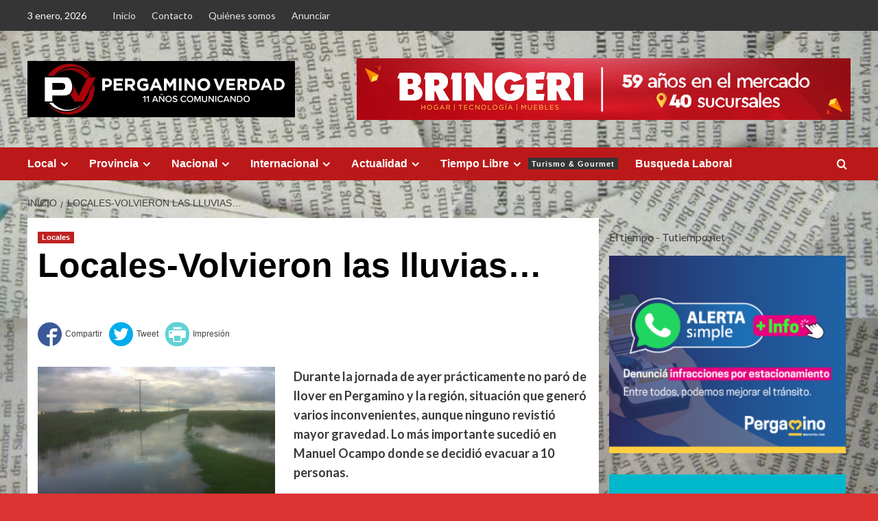

--- FILE ---
content_type: text/html; charset=UTF-8
request_url: https://www.pergaminoverdad.com.ar/wp-admin/admin-ajax.php
body_size: -152
content:
none_popups

--- FILE ---
content_type: text/css
request_url: https://www.pergaminoverdad.com.ar/wp-content/plugins/jogar-mais-social-share-buttons/assets/stylesheets/style.css?ver=2.3.1
body_size: 2858
content:
@font-face{font-family:'ssb-share';src:url("../fonts/ssb-share.eot?kgtg2c");src:url("../fonts/ssb-share.eot?kgtg2c#iefix") format("embedded-opentype"),url("../fonts/ssb-share.ttf?kgtg2c") format("truetype"),url("../fonts/ssb-share.woff?kgtg2c") format("woff"),url("../fonts/ssb-share.svg?kgtg2c#ssb-share") format("svg");font-weight:normal;font-style:normal}.ssb-share-icon-whatsapp-rounded:before{content:"\e908"}.ssb-share-icon-flag:before{content:"\f024"}.ssb-share-icon-arrows:before{content:"\f047"}.ssb-share-icon-warning:before{content:"\f071"}.ssb-share-icon-thumbs-o-up:before{content:"\f087"}.ssb-share-icon-thumbs-o-down:before{content:"\f088"}.ssb-share-icon-angle-double-left:before,.ssb-share-fixed-left .ssb-share-toggle:before{content:"\f100"}.ssb-share-icon-angle-double-right:before,.ssb-share-fixed-left .ssb-share-icon-right:before{content:"\f101"}.ssb-share-icon-hand-grab-o:before{content:"\f255"}.ssb-share-icon-hand-paper-o:before{content:"\f256"}.ssb-share-icon-stretch:before{content:"\e907"}.ssb-share-icon-email:before,.ssb-share-icon-email-default:before,.ssb-share-icon-email-buttons:before,.ssb-share-icon-email-square-plus:before{content:"\e605"}.ssb-share-icon-facebook:before,.ssb-share-icon-facebook-default:before,.ssb-share-icon-facebook-buttons:before,.ssb-share-icon-facebook-square-plus:before{content:"\ea8c"}.ssb-share-icon-pinterest:before,.ssb-share-icon-pinterest-default:before,.ssb-share-icon-pinterest-buttons:before,.ssb-share-icon-pinterest-square-plus:before{content:"\e600"}.ssb-share-icon-flickr:before,.ssb-share-icon-flickr-default:before,.ssb-share-icon-flickr-buttons:before,.ssb-share-icon-flickr-square-plus:before{content:"\eaa1"}.ssb-share-icon-twitter:before,.ssb-share-icon-twitter-default:before,.ssb-share-icon-twitter-buttons:before,.ssb-share-icon-twitter-square-plus:before{content:"\ea91"}.ssb-share-icon-linkedin:before,.ssb-share-icon-linkedin-default:before,.ssb-share-icon-linkedin-buttons:before,.ssb-share-icon-linkedin-square-plus:before{content:"\eac9"}.ssb-share-icon-tumblr:before,.ssb-share-icon-tumblr-default:before,.ssb-share-icon-tumblr-buttons:before,.ssb-share-icon-tumblr-square-plus:before{content:"\e60d"}.ssb-share-icon-phone:before,.ssb-share-icon-phone-default:before,.ssb-share-icon-phone-buttons:before,.ssb-share-icon-phone-square-plus:before{content:"\e603"}.ssb-share-icon-printer:before,.ssb-share-icon-printer-default:before,.ssb-share-icon-printer-buttons:before,.ssb-share-icon-printer-square:before,.ssb-share-icon-printer-rounded:before,.ssb-share-icon-printer-square-plus:before{content:"\e607"}.ssb-share-icon-whatsapp:before,.ssb-share-icon-whatsapp-default:before,.ssb-share-icon-whatsapp-buttons:before,.ssb-share-icon-whatsapp-square:before,.ssb-share-icon-whatsapp-square-plus:before{content:"\e610"}.ssb-share-icon-email-rounded:before{content:"\ea86"}.ssb-share-icon-facebook-rounded:before{content:"\e609"}.ssb-share-icon-pinterest-rounded:before{content:"\ead0"}.ssb-share-icon-flickr-rounded:before{content:"\eaa3"}.ssb-share-icon-twitter-rounded:before{content:"\e60c"}.ssb-share-icon-linkedin-rounded:before{content:"\e60b"}.ssb-share-icon-tumblr-rounded:before{content:"\e611"}.ssb-share-icon-email-square:before{content:"\e60e"}.ssb-share-icon-facebook-square:before{content:"\e602"}.ssb-share-icon-pinterest-square:before{content:"\e608"}.ssb-share-icon-flickr-square:before{content:"\e60a"}.ssb-share-icon-twitter-square:before{content:"\e604"}.ssb-share-icon-linkedin-square:before{content:"\e606"}.ssb-share-icon-remove:before{content:"\e900"}.ssb-share-icon-checked:before{content:"\e901"}.ssb-share-icon-tumblr-square:before{content:"\e902"}.ssb-share-icon-share:before{content:"\e903"}.ssb-share-icon-google-plus:before,.ssb-share-icon-google-plus-default:before,.ssb-share-icon-google-plus-buttons:before,.ssb-share-icon-google-plus-square-plus:before{content:"\e904"}.ssb-share-icon-google-plus-square:before{content:"\e918"}.ssb-share-icon-google-plus-rounded:before{content:"\e91f"}.ssb-share-icon-instagram:before{content:"\e905"}.ssb-share-icon-telegram:before{content:"\e906"}[class^="ssb-share-icon"],[class*=" ssb-share-icon"],.ssb-share-fixed-left .ssb-share-toggle{font-family:"ssb-share" !important;speak:none;font-style:normal;font-weight:normal;font-variant:normal;text-transform:none;line-height:1;-webkit-font-smoothing:antialiased;-moz-osx-font-smoothing:grayscale}.ssb-share{-webkit-touch-callout:none;-webkit-user-select:none;-khtml-user-select:none;-moz-user-select:none;-ms-user-select:none;user-select:none}.ssb-share-fixed-left .ssb-share-toggle,.ssb-share-fixed-left div[data-element="buttons"]{-moz-transition:all 0.3s;-webkit-transition:all 0.3s;transition:all 0.3s}.ssb-share-square-plus{margin-bottom:10px;margin-top:10px}.ssb-share-square-plus .ssb-share-item .ssb-share-link{border-radius:3px;color:white;height:30px;position:relative;padding:2px 0 0 2px;display:table-cell;text-align:center;width:35px}.ssb-share-square-plus .ssb-share-item .ssb-share-link i{color:#fff;font-size:22px;height:initial;width:initial;left:-1px;position:relative;line-height:28px}.ssb-share-square-plus .ssb-share-item .ssb-share-link i:hover{color:inherit}.ssb-share-square-plus .ssb-share-item .ssb-share-link i.ssb-share-icon-whatsapp-square-plus,.ssb-share-square-plus .ssb-share-item .ssb-share-link i.ssb-share-icon-google-plus-square-plus{position:relative;font-size:28px;top:-1px}.ssb-share-square-plus .ssb-share-item .ssb-share-link i.ssb-share-icon-email-square-plus{position:relative;right:1px}.ssb-share-square-plus .ssb-share-inside .ssb-share-link i{vertical-align:-moz-middle-with-baseline;vertical-align:-webkit-baseline-middle}.ssb-share-square-plus .ssb-share-inside .ssb-share-link span{display:none}@media (min-width: 520px){.ssb-share-square-plus .ssb-share-inside .ssb-share-link{width:100%;padding:0 15px 0 10px;text-align:initial}.ssb-share-square-plus .ssb-share-inside .ssb-share-link span{display:inline-block;font-weight:bold;left:1px;margin-left:3px;position:relative;text-transform:uppercase;top:3px}}.ssb-share-square-plus i.ssb-share-icon-facebook-square-plus{vertical-align:middle}.ssb-share-item a{border-bottom:none;cursor:pointer;display:inline-block;text-decoration:none}.ssb-share-item a i,.ssb-share-item a span{display:inline-block;vertical-align:middle;text-align:center}.ssb-share-item a i{font-size:35px;height:35px;width:35px}.ssb-share-item a span{font-size:12px;margin-left:5px}.ssb-share-item a span:before{content:attr(data-title)}.ssb-share-buttons .ssb-share-item a{border-radius:3px;color:#fff}.ssb-share-buttons .ssb-share-item a i,.ssb-share-buttons .ssb-share-item a i:hover{color:inherit;font-size:26px;height:31px;line-height:35px}.ssb-share-buttons .ssb-share-item a span{margin-left:0;padding:0 5px;position:relative;right:2px}.ssb-share-buttons .ssb-share-item a .ssb-share-icon-facebook:before,.ssb-share-buttons .ssb-share-item a .ssb-share-icon-facebook-default:before,.ssb-share-buttons .ssb-share-item a .ssb-share-icon-facebook-buttons:before,.ssb-share-buttons .ssb-share-item a .ssb-share-icon-facebook-square-plus:before{bottom:1px;position:relative}.ssb-share .ssb-share-facebook i,.ssb-share .ssb-share-facebook i:hover{color:#3b5998}.ssb-share .ssb-share-google-plus i,.ssb-share .ssb-share-google-plus i:hover{color:#dd4b39}.ssb-share .ssb-share-twitter i,.ssb-share .ssb-share-twitter i:hover{color:#00aced}.ssb-share .ssb-share-email i,.ssb-share .ssb-share-email i:hover{color:#0166FF}.ssb-share .ssb-share-printer i,.ssb-share .ssb-share-printer i:hover{color:#61D1D5}.ssb-share .ssb-share-pinterest i,.ssb-share .ssb-share-pinterest i:hover{color:#cb2027}.ssb-share .ssb-share-linkedin i,.ssb-share .ssb-share-linkedin i:hover{color:#007bb6}.ssb-share .ssb-share-tumblr i,.ssb-share .ssb-share-tumblr i:hover{color:#385774}.ssb-share .ssb-share-whatsapp i,.ssb-share .ssb-share-whatsapp i:hover{color:#49B13B}.ssb-share-buttons .ssb-share-facebook a{background-color:#3b5998;-moz-box-shadow:0 2px #2a3f6c;-webkit-box-shadow:0 2px #2a3f6c;box-shadow:0 2px #2a3f6c}.ssb-share-buttons .ssb-share-facebook a:hover{-moz-box-shadow:0 2px #2a3f6c;-webkit-box-shadow:0 2px #2a3f6c;box-shadow:0 2px #2a3f6c;background-color:#3b5998}.ssb-share-buttons .ssb-share-facebook a:active{-moz-box-shadow:none;-webkit-box-shadow:none;box-shadow:none;position:relative;top:2px}.ssb-share-buttons .ssb-share-google-plus a{background-color:#dd4b39;-moz-box-shadow:0 2px #b93120;-webkit-box-shadow:0 2px #b93120;box-shadow:0 2px #b93120}.ssb-share-buttons .ssb-share-google-plus a:hover{-moz-box-shadow:0 2px #b93120;-webkit-box-shadow:0 2px #b93120;box-shadow:0 2px #b93120;background-color:#dd4b39}.ssb-share-buttons .ssb-share-google-plus a:active{-moz-box-shadow:none;-webkit-box-shadow:none;box-shadow:none;position:relative;top:2px}.ssb-share-buttons .ssb-share-twitter a{background-color:#00aced;-moz-box-shadow:0 2px #0080b0;-webkit-box-shadow:0 2px #0080b0;box-shadow:0 2px #0080b0}.ssb-share-buttons .ssb-share-twitter a:hover{-moz-box-shadow:0 2px #0080b0;-webkit-box-shadow:0 2px #0080b0;box-shadow:0 2px #0080b0;background-color:#00aced}.ssb-share-buttons .ssb-share-twitter a:active{-moz-box-shadow:none;-webkit-box-shadow:none;box-shadow:none;position:relative;top:2px}.ssb-share-buttons .ssb-share-email a{background-color:#0166FF;-moz-box-shadow:0 2px #004dc3;-webkit-box-shadow:0 2px #004dc3;box-shadow:0 2px #004dc3}.ssb-share-buttons .ssb-share-email a:hover{-moz-box-shadow:0 2px #004dc3;-webkit-box-shadow:0 2px #004dc3;box-shadow:0 2px #004dc3;background-color:#0166FF}.ssb-share-buttons .ssb-share-email a:active{-moz-box-shadow:none;-webkit-box-shadow:none;box-shadow:none;position:relative;top:2px}.ssb-share-buttons .ssb-share-printer a{background-color:#61D1D5;-moz-box-shadow:0 2px #34c0c5;-webkit-box-shadow:0 2px #34c0c5;box-shadow:0 2px #34c0c5}.ssb-share-buttons .ssb-share-printer a:hover{-moz-box-shadow:0 2px #34c0c5;-webkit-box-shadow:0 2px #34c0c5;box-shadow:0 2px #34c0c5;background-color:#61D1D5}.ssb-share-buttons .ssb-share-printer a:active{-moz-box-shadow:none;-webkit-box-shadow:none;box-shadow:none;position:relative;top:2px}.ssb-share-buttons .ssb-share-pinterest a{background-color:#cb2027;-moz-box-shadow:0 2px #96181d;-webkit-box-shadow:0 2px #96181d;box-shadow:0 2px #96181d}.ssb-share-buttons .ssb-share-pinterest a:hover{-moz-box-shadow:0 2px #96181d;-webkit-box-shadow:0 2px #96181d;box-shadow:0 2px #96181d;background-color:#cb2027}.ssb-share-buttons .ssb-share-pinterest a:active{-moz-box-shadow:none;-webkit-box-shadow:none;box-shadow:none;position:relative;top:2px}.ssb-share-buttons .ssb-share-linkedin a{background-color:#007bb6;-moz-box-shadow:0 2px #005279;-webkit-box-shadow:0 2px #005279;box-shadow:0 2px #005279}.ssb-share-buttons .ssb-share-linkedin a:hover{-moz-box-shadow:0 2px #005279;-webkit-box-shadow:0 2px #005279;box-shadow:0 2px #005279;background-color:#007bb6}.ssb-share-buttons .ssb-share-linkedin a:active{-moz-box-shadow:none;-webkit-box-shadow:none;box-shadow:none;position:relative;top:2px}.ssb-share-buttons .ssb-share-tumblr a{background-color:#385774;-moz-box-shadow:0 2px #24384b;-webkit-box-shadow:0 2px #24384b;box-shadow:0 2px #24384b}.ssb-share-buttons .ssb-share-tumblr a:hover{-moz-box-shadow:0 2px #24384b;-webkit-box-shadow:0 2px #24384b;box-shadow:0 2px #24384b;background-color:#385774}.ssb-share-buttons .ssb-share-tumblr a:active{-moz-box-shadow:none;-webkit-box-shadow:none;box-shadow:none;position:relative;top:2px}.ssb-share-buttons .ssb-share-whatsapp a{background-color:#49B13B;-moz-box-shadow:0 2px #36832c;-webkit-box-shadow:0 2px #36832c;box-shadow:0 2px #36832c}.ssb-share-buttons .ssb-share-whatsapp a:hover{-moz-box-shadow:0 2px #36832c;-webkit-box-shadow:0 2px #36832c;box-shadow:0 2px #36832c;background-color:#49B13B}.ssb-share-buttons .ssb-share-whatsapp a:active{-moz-box-shadow:none;-webkit-box-shadow:none;box-shadow:none;position:relative;top:2px}.ssb-share-square-plus .ssb-share-facebook a{background-color:#3b5998;-moz-box-shadow:0 2px #2a3f6c;-webkit-box-shadow:0 2px #2a3f6c;box-shadow:0 2px #2a3f6c}.ssb-share-square-plus .ssb-share-facebook a:hover{-moz-box-shadow:0 2px #2a3f6c;-webkit-box-shadow:0 2px #2a3f6c;box-shadow:0 2px #2a3f6c;background-color:#3b5998}.ssb-share-square-plus .ssb-share-facebook a:active{-moz-box-shadow:none;-webkit-box-shadow:none;box-shadow:none;position:relative;top:2px}.ssb-share-square-plus .ssb-share-google-plus a{background-color:#dd4b39;-moz-box-shadow:0 2px #b93120;-webkit-box-shadow:0 2px #b93120;box-shadow:0 2px #b93120}.ssb-share-square-plus .ssb-share-google-plus a:hover{-moz-box-shadow:0 2px #b93120;-webkit-box-shadow:0 2px #b93120;box-shadow:0 2px #b93120;background-color:#dd4b39}.ssb-share-square-plus .ssb-share-google-plus a:active{-moz-box-shadow:none;-webkit-box-shadow:none;box-shadow:none;position:relative;top:2px}.ssb-share-square-plus .ssb-share-twitter a{background-color:#00aced;-moz-box-shadow:0 2px #0080b0;-webkit-box-shadow:0 2px #0080b0;box-shadow:0 2px #0080b0}.ssb-share-square-plus .ssb-share-twitter a:hover{-moz-box-shadow:0 2px #0080b0;-webkit-box-shadow:0 2px #0080b0;box-shadow:0 2px #0080b0;background-color:#00aced}.ssb-share-square-plus .ssb-share-twitter a:active{-moz-box-shadow:none;-webkit-box-shadow:none;box-shadow:none;position:relative;top:2px}.ssb-share-square-plus .ssb-share-email a{background-color:#0166FF;-moz-box-shadow:0 2px #004dc3;-webkit-box-shadow:0 2px #004dc3;box-shadow:0 2px #004dc3}.ssb-share-square-plus .ssb-share-email a:hover{-moz-box-shadow:0 2px #004dc3;-webkit-box-shadow:0 2px #004dc3;box-shadow:0 2px #004dc3;background-color:#0166FF}.ssb-share-square-plus .ssb-share-email a:active{-moz-box-shadow:none;-webkit-box-shadow:none;box-shadow:none;position:relative;top:2px}.ssb-share-square-plus .ssb-share-printer a{background-color:#61D1D5;-moz-box-shadow:0 2px #34c0c5;-webkit-box-shadow:0 2px #34c0c5;box-shadow:0 2px #34c0c5}.ssb-share-square-plus .ssb-share-printer a:hover{-moz-box-shadow:0 2px #34c0c5;-webkit-box-shadow:0 2px #34c0c5;box-shadow:0 2px #34c0c5;background-color:#61D1D5}.ssb-share-square-plus .ssb-share-printer a:active{-moz-box-shadow:none;-webkit-box-shadow:none;box-shadow:none;position:relative;top:2px}.ssb-share-square-plus .ssb-share-pinterest a{background-color:#cb2027;-moz-box-shadow:0 2px #96181d;-webkit-box-shadow:0 2px #96181d;box-shadow:0 2px #96181d}.ssb-share-square-plus .ssb-share-pinterest a:hover{-moz-box-shadow:0 2px #96181d;-webkit-box-shadow:0 2px #96181d;box-shadow:0 2px #96181d;background-color:#cb2027}.ssb-share-square-plus .ssb-share-pinterest a:active{-moz-box-shadow:none;-webkit-box-shadow:none;box-shadow:none;position:relative;top:2px}.ssb-share-square-plus .ssb-share-linkedin a{background-color:#007bb6;-moz-box-shadow:0 2px #005279;-webkit-box-shadow:0 2px #005279;box-shadow:0 2px #005279}.ssb-share-square-plus .ssb-share-linkedin a:hover{-moz-box-shadow:0 2px #005279;-webkit-box-shadow:0 2px #005279;box-shadow:0 2px #005279;background-color:#007bb6}.ssb-share-square-plus .ssb-share-linkedin a:active{-moz-box-shadow:none;-webkit-box-shadow:none;box-shadow:none;position:relative;top:2px}.ssb-share-square-plus .ssb-share-tumblr a{background-color:#385774;-moz-box-shadow:0 2px #24384b;-webkit-box-shadow:0 2px #24384b;box-shadow:0 2px #24384b}.ssb-share-square-plus .ssb-share-tumblr a:hover{-moz-box-shadow:0 2px #24384b;-webkit-box-shadow:0 2px #24384b;box-shadow:0 2px #24384b;background-color:#385774}.ssb-share-square-plus .ssb-share-tumblr a:active{-moz-box-shadow:none;-webkit-box-shadow:none;box-shadow:none;position:relative;top:2px}.ssb-share-square-plus .ssb-share-whatsapp a{background-color:#49B13B;-moz-box-shadow:0 2px #36832c;-webkit-box-shadow:0 2px #36832c;box-shadow:0 2px #36832c}.ssb-share-square-plus .ssb-share-whatsapp a:hover{-moz-box-shadow:0 2px #36832c;-webkit-box-shadow:0 2px #36832c;box-shadow:0 2px #36832c;background-color:#49B13B}.ssb-share-square-plus .ssb-share-whatsapp a:active{-moz-box-shadow:none;-webkit-box-shadow:none;box-shadow:none;position:relative;top:2px}.ssb-share-buttons .ssb-share-facebook a:hover,.ssb-share-square-plus .ssb-share-facebook a:hover,.ssb-share-fixed-left .ssb-share-facebook a:hover{background:#324c82}.ssb-share-default .ssb-share-facebook a:hover,.ssb-share-default .ssb-share-facebook a:hover i,.ssb-share-rounded .ssb-share-facebook a:hover,.ssb-share-rounded .ssb-share-facebook a:hover i,.ssb-share-square .ssb-share-facebook a:hover,.ssb-share-square .ssb-share-facebook a:hover i{color:#324c82}.ssb-share-buttons .ssb-share-google-plus a:hover,.ssb-share-square-plus .ssb-share-google-plus a:hover,.ssb-share-fixed-left .ssb-share-google-plus a:hover{background:#d33724}.ssb-share-default .ssb-share-google-plus a:hover,.ssb-share-default .ssb-share-google-plus a:hover i,.ssb-share-rounded .ssb-share-google-plus a:hover,.ssb-share-rounded .ssb-share-google-plus a:hover i,.ssb-share-square .ssb-share-google-plus a:hover,.ssb-share-square .ssb-share-google-plus a:hover i{color:#d33724}.ssb-share-buttons .ssb-share-twitter a:hover,.ssb-share-square-plus .ssb-share-twitter a:hover,.ssb-share-fixed-left .ssb-share-twitter a:hover{background:#0096ce}.ssb-share-default .ssb-share-twitter a:hover,.ssb-share-default .ssb-share-twitter a:hover i,.ssb-share-rounded .ssb-share-twitter a:hover,.ssb-share-rounded .ssb-share-twitter a:hover i,.ssb-share-square .ssb-share-twitter a:hover,.ssb-share-square .ssb-share-twitter a:hover i{color:#0096ce}.ssb-share-buttons .ssb-share-email a:hover,.ssb-share-square-plus .ssb-share-email a:hover,.ssb-share-fixed-left .ssb-share-email a:hover{background:#005ae1}.ssb-share-default .ssb-share-email a:hover,.ssb-share-default .ssb-share-email a:hover i,.ssb-share-rounded .ssb-share-email a:hover,.ssb-share-rounded .ssb-share-email a:hover i,.ssb-share-square .ssb-share-email a:hover,.ssb-share-square .ssb-share-email a:hover i{color:#005ae1}.ssb-share-buttons .ssb-share-printer a:hover,.ssb-share-square-plus .ssb-share-printer a:hover,.ssb-share-fixed-left .ssb-share-printer a:hover{background:#49cacf}.ssb-share-default .ssb-share-printer a:hover,.ssb-share-default .ssb-share-printer a:hover i,.ssb-share-rounded .ssb-share-printer a:hover,.ssb-share-rounded .ssb-share-printer a:hover i,.ssb-share-square .ssb-share-printer a:hover,.ssb-share-square .ssb-share-printer a:hover i{color:#49cacf}.ssb-share-buttons .ssb-share-pinterest a:hover,.ssb-share-square-plus .ssb-share-pinterest a:hover,.ssb-share-fixed-left .ssb-share-pinterest a:hover{background:#b11c22}.ssb-share-default .ssb-share-pinterest a:hover,.ssb-share-default .ssb-share-pinterest a:hover i,.ssb-share-rounded .ssb-share-pinterest a:hover,.ssb-share-rounded .ssb-share-pinterest a:hover i,.ssb-share-square .ssb-share-pinterest a:hover,.ssb-share-square .ssb-share-pinterest a:hover i{color:#b11c22}.ssb-share-buttons .ssb-share-linkedin a:hover,.ssb-share-square-plus .ssb-share-linkedin a:hover,.ssb-share-fixed-left .ssb-share-linkedin a:hover{background:#006697}.ssb-share-default .ssb-share-linkedin a:hover,.ssb-share-default .ssb-share-linkedin a:hover i,.ssb-share-rounded .ssb-share-linkedin a:hover,.ssb-share-rounded .ssb-share-linkedin a:hover i,.ssb-share-square .ssb-share-linkedin a:hover,.ssb-share-square .ssb-share-linkedin a:hover i{color:#006697}.ssb-share-buttons .ssb-share-tumblr a:hover,.ssb-share-square-plus .ssb-share-tumblr a:hover,.ssb-share-fixed-left .ssb-share-tumblr a:hover{background:#2e485f}.ssb-share-default .ssb-share-tumblr a:hover,.ssb-share-default .ssb-share-tumblr a:hover i,.ssb-share-rounded .ssb-share-tumblr a:hover,.ssb-share-rounded .ssb-share-tumblr a:hover i,.ssb-share-square .ssb-share-tumblr a:hover,.ssb-share-square .ssb-share-tumblr a:hover i{color:#2e485f}.ssb-share-buttons .ssb-share-whatsapp a:hover,.ssb-share-square-plus .ssb-share-whatsapp a:hover,.ssb-share-fixed-left .ssb-share-whatsapp a:hover{background:#409a33}.ssb-share-default .ssb-share-whatsapp a:hover,.ssb-share-default .ssb-share-whatsapp a:hover i,.ssb-share-rounded .ssb-share-whatsapp a:hover,.ssb-share-rounded .ssb-share-whatsapp a:hover i,.ssb-share-square .ssb-share-whatsapp a:hover,.ssb-share-square .ssb-share-whatsapp a:hover i{color:#409a33}.ssb-share-square .ssb-share-whatsapp i{background:#49B13B;border-radius:5px;color:#fff;font-size:30px;line-height:35px}.ssb-share-square .ssb-share-whatsapp a:hover i{background:#419e35;color:#fff}.ssb-share-rounded .ssb-share-printer i,.ssb-share-square .ssb-share-printer i{background:#61D1D5;color:#fff;font-size:25px;line-height:38px}.ssb-share-rounded .ssb-share-printer a:hover i,.ssb-share-square .ssb-share-printer a:hover i{background:#39c5ca;color:#fff}.ssb-share-rounded .ssb-share-printer i{border-radius:16px}.ssb-share-square .ssb-share-printer i{border-radius:4px}.ssb-share-count{background:#ededed;border:1px solid #dedede;border-radius:3px;font-family:Arial;font-size:14px;padding:0 5px;position:relative;text-align:center}.ssb-share-count:before{border-color:transparent #ededed transparent transparent;border-style:solid;border-width:10px;content:"";margin-top:-10px;position:absolute;right:100%;top:50%}.ssb-share{font-size:0;margin-bottom:20px;margin-top:20px}.ssb-share .ssb-share-count{display:none;margin-left:10px}.ssb-share .ssb-share-item,.ssb-share .ssb-share-count{font-size:14px;vertical-align:middle}.ssb-share-default .ssb-share-item a,.ssb-share-square .ssb-share-item a,.ssb-share-rounded .ssb-share-item a{box-shadow:none}.ssb-share .ssb-share-item{display:inline-block;font-family:Arial;margin-bottom:10px;margin-left:10px}.ssb-share .ssb-share-item:first-child{margin-left:0}.ssb-share .ssb-share-item a{-moz-transition:background 0.3s ease;-webkit-transition:background 0.3s ease;transition:background 0.3s ease;border:none}.ssb-share-square-plus .ssb-share-item{margin-left:5px}.ssb-share-square-plus .ssb-share-full{margin-left:0}.ssb-share-square-plus .ssb-share-counter{display:none}.ssb-share-fixed-left{position:fixed;left:0;top:30%;z-index:999}.ssb-share-fixed-left .ssb-share-item{display:block;margin-bottom:0;margin-left:0}.ssb-share-fixed-left .ssb-share-item a,.ssb-share-fixed-left .ssb-share-item .ssb-share-total-share .ssb-share-button{border-radius:initial;height:40px;line-height:40px;text-align:center;width:40px}.ssb-share-fixed-left .ssb-share-item a span{display:none}.ssb-share-fixed-left .ssb-share-item .ssb-share-count{display:none}.ssb-share-fixed-left .ssb-share-item a i{display:inline}.ssb-share-fixed-left .ssb-share-toggle{background:#BFBFBF;color:#fff;cursor:pointer;display:inline-block;font-size:14px;font-weight:bold;margin:0;padding:0;text-align:center;width:100%}.ssb-share-fixed-left .ssb-share-toggle-active{position:absolute;top:20%;width:20px}.ssb-share-fixed-left .ssb-share-icon-right{padding:0 5px}.ssb-share-fixed-left .ssb-share-buttons{transform:translateX(-100%)}.ssb-share-total-share .ssb-share-button{background:#E3E3E3;color:#165118;font-weight:bold;text-align:center}.ssb-share-total-share span{font-family:Arial;font-size:15px}@media (min-width: 768px){.ssb-share .ssb-share-whatsapp{display:none}.ssb-share .ssb-share-count{display:inline-block}}@media (max-width: 520px){.ssb-share-item a span{display:none}}@media (min-width: 520px){.ssb-share-square-plus .ssb-share-counter{color:#005329;display:inline-block;margin-right:6px;max-height:30px;min-width:90px;overflow:hidden;padding-bottom:10px;padding-top:0;position:relative}.ssb-share-square-plus .ssb-share-counter span{display:block;font-family:sans-serif;font-size:15px;font-style:italic;font-weight:bold;position:relative;text-align:center}.ssb-share-square-plus .ssb-share-counter .ssb-share-text{bottom:-4px;font-size:10px;line-height:20px;left:22px;position:absolute;text-transform:uppercase}.ssb-share-square-plus .ssb-share-counter .ssb-share-text:before{content:'Shares'}.ssb-share-square-plus .ssb-share-counter .ssb-share-slash{color:#005329;font-size:35px;left:82px;line-height:60px;position:absolute;top:-14px}.ssb-share-square-plus .ssb-share-counter .ssb-share-slash:before{content:attr(data-slash)}}


--- FILE ---
content_type: application/javascript
request_url: https://www.pergaminoverdad.com.ar/wp-content/plugins/uji-popup/modal/jquery.modal.min.js?ver=0.5.5
body_size: 1199
content:
!function(o){var i=null;o.modaluji=function(t,e){o.modaluji.close();var s,n;if(this.$body=o("body"),this.options=o.extend({},o.modaluji.defaults,e),this.options.doFade=!isNaN(parseInt(this.options.fadeDuration,10)),t.is("a"))if(n=t.attr("href"),/^#/.test(n)){if(this.$elm=o(n),1!==this.$elm.length)return null;this.open()}else this.$elm=o("<div>"),this.$body.append(this.$elm),s=function(o,i){i.elm.remove()},this.showSpinner(),t.trigger(o.modaluji.AJAX_SEND),o.get(n).done(function(e){i&&(t.trigger(o.modaluji.AJAX_SUCCESS),i.$elm.empty().append(e).on(o.modaluji.CLOSE,s),i.hideSpinner(),i.open(),t.trigger(o.modaluji.AJAX_COMPLETE))}).fail(function(){t.trigger(o.modaluji.AJAX_FAIL),i.hideSpinner(),t.trigger(o.modaluji.AJAX_COMPLETE)});else this.$elm=t,this.open()},o.modaluji.prototype={constructor:o.modaluji,open:function(){var i=this;this.options.doFade?(this.block(),setTimeout(function(){i.show()},this.options.fadeDuration*this.options.fadeDelay)):(this.block(),this.show()),this.options.escapeClose&&o(document).on("keydown.modaluji",function(i){27==i.which&&o.modaluji.close()}),this.options.clickClose&&this.blocker.click(o.modaluji.close)},close:function(){this.unblock(),this.hide(),o(document).off("keydown.modaluji")},block:function(){var i=this.options.doFade?0:this.options.opacity;this.$elm.trigger(o.modaluji.BEFORE_BLOCK,[this._ctx()]),this.blocker=o('<div class="jquery-modal blocker"></div>').css({top:0,right:0,bottom:0,left:0,width:"100%",height:"100%",position:"fixed",zIndex:this.options.zIndex,background:this.options.overlay,opacity:i}),this.$body.append(this.blocker),this.options.doFade&&this.blocker.animate({opacity:this.options.opacity},this.options.fadeDuration),this.$elm.trigger(o.modaluji.BLOCK,[this._ctx()])},unblock:function(){this.options.doFade?this.blocker.fadeOut(this.options.fadeDuration,function(){o(this).remove()}):this.blocker.remove()},show:function(){this.$elm.trigger(o.modaluji.BEFORE_OPEN,[this._ctx()]),this.options.showClose&&(this.closeButton=o('<a href="#close-modal" rel="modal:close" class="close-modal '+this.options.closeClass+'">'+this.options.closeText+"</a>"),this.$elm.append(this.closeButton)),this.$elm.addClass(this.options.modalujiClass+" current"),this.center(),this.options.doFade?this.$elm.fadeIn(this.options.fadeDuration):this.$elm.show(),this.$elm.trigger(o.modaluji.OPEN,[this._ctx()])},hide:function(){this.$elm.trigger(o.modaluji.BEFORE_CLOSE,[this._ctx()]),this.closeButton&&this.closeButton.remove(),this.$elm.removeClass("current"),this.options.doFade?this.$elm.fadeOut(this.options.fadeDuration):this.$elm.hide(),this.$elm.trigger(o.modaluji.CLOSE,[this._ctx()])},showSpinner:function(){this.options.showSpinner&&(this.spinner=this.spinner||o('<div class="'+this.options.modalujiClass+'-spinner"></div>').append(this.options.spinnerHtml),this.$body.append(this.spinner),this.spinner.show())},hideSpinner:function(){this.spinner&&this.spinner.remove()},center:function(){this.$elm.css({position:"fixed",top:"50%",left:"50%",marginTop:-(this.$elm.outerHeight()/2),marginLeft:-(this.$elm.outerWidth()/2),zIndex:this.options.zIndex+1})},_ctx:function(){return{elm:this.$elm,blocker:this.blocker,options:this.options}}},o.modaluji.prototype.resize=o.modaluji.prototype.center,o.modaluji.close=function(o){if(i){o&&o.preventDefault(),i.close();var t=i.$elm;return i=null,t}},o.modaluji.resize=function(){i&&i.resize()},o.modaluji.isActive=function(){return i?!0:!1},o.modaluji.defaults={overlay:"#000",opacity:.75,zIndex:1,escapeClose:!0,clickClose:!0,closeText:"Close",closeClass:"",modalujiClass:"ujimodal",spinnerHtml:null,showSpinner:!0,showClose:!0,fadeDuration:null,fadeDelay:1},o.modaluji.BEFORE_BLOCK="modal:before-block",o.modaluji.BLOCK="modal:block",o.modaluji.BEFORE_OPEN="modal:before-open",o.modaluji.OPEN="modal:open",o.modaluji.BEFORE_CLOSE="modal:before-close",o.modaluji.CLOSE="modal:close",o.modaluji.AJAX_SEND="modal:ajax:send",o.modaluji.AJAX_SUCCESS="modal:ajax:success",o.modaluji.AJAX_FAIL="modal:ajax:fail",o.modaluji.AJAX_COMPLETE="modal:ajax:complete",o.fn.modaluji=function(t){return 1===this.length&&(i=new o.modaluji(this,t)),this},o(document).on("click.modaluji",'a[rel="modal:close"]',o.modaluji.close),o(document).on("click.modaluji",'a[rel="modal:open"]',function(i){i.preventDefault(),o(this).modaluji()})}(jQuery);

--- FILE ---
content_type: application/javascript
request_url: https://www.pergaminoverdad.com.ar/wp-content/plugins/uji-popup/js/popups.js?ver=1.1
body_size: 668
content:
function show_uji_popup(){if("undefined"!=typeof ujiPopups&&null!=ujiPopups){var p=ujiPopups.is_wait,u=ujiPopups.is_cached;p&&setTimeout(function(){open_lightbox(),popups_count()},1e3*p),p||u||(open_lightbox(),popups_count());var u=ujiPopups.is_cached;u&&jQuery.ajax({type:"post",dataType:"html",cache:!1,url:ujiPopups.ajaxurl,data:{action:"inter_pop_action",id_post:ujiPopups.id_post,is_front:ujiPopups.is_front},success:function(u){""!=u.type&&"none_popups"!=u&&(jQuery("body").append(u),p||(open_lightbox(),popups_count()))}})}}function popups_count(){var p="undefined"!=typeof ujiPopups&&null!=ujiPopups&&ujiPopups.minutes?ujiPopups.minutes:"min",u="undefined"!=typeof ujiPopups&&null!=ujiPopups&&ujiPopups.seconds?ujiPopups.seconds:"sec";"undefined"!=typeof ujiPopups.is_count&&null!=ujiPopups.is_count&&ujiPopups.is_count>0&&(count=jQuery(".popups-kkcount-down").data("seconds"),jQuery(".popups-kkcount-down").countdownpopup({date:+new Date+1e3*count,render:function(o){jQuery(this.el).html(o.min>0?"<div>"+this.leadingZeros(o.min,2)+" <span> "+p+" : </span></div><div>"+this.leadingZeros(o.sec,2)+" <span>"+u+"</span></div>":"<div>"+this.leadingZeros(o.sec,2)+" <span>"+u+"</span></div>")},onEnd:function(){popups_close()}}))}function open_lightbox(){var p=ujiPopups.showclose?!0:!1,u=ujiPopups.closeout?!0:!1,o=ujiPopups.exit_intent?0:500,i=ujiPopups.exit_intent?0:.5;jQuery("#popup").modaluji({closeText:"×",fadeDuration:o,fadeDelay:i,zIndex:99999,showClose:p,escapeClose:!1,clickClose:u}),ujiPopups.location&&jQuery("#popup").addClass(ujiPopups.location)}function popups_close(){jQuery.modaluji.close();var p="undefined"!=typeof ujiPopups&&null!=ujiPopups&&ujiPopups.is_short?!1:!0;1==p&&jQuery("#popup").remove()}jQuery(function(p){if("undefined"!=typeof ujiPopups&&null!=ujiPopups){var u=ujiPopups.is_short,o=ujiPopups.exit_intent,i=!0;u||(o&&i?document.addEventListener("mousemove",function(p){var u=window.pageYOffset||document.documentElement.scrollTop;p.pageY-u<7&&i&&(show_uji_popup(),i=!1)}):show_uji_popup())}p(".uji-pop-link").on("click",function(p){return p.preventDefault(),u&&(show_uji_popup(),jQuery.ajax({type:"post",dataType:"html",cache:!1,url:ujiPopups.ajaxurl,data:{action:"inter_pop_impress",id_ad:u}})),!1})});